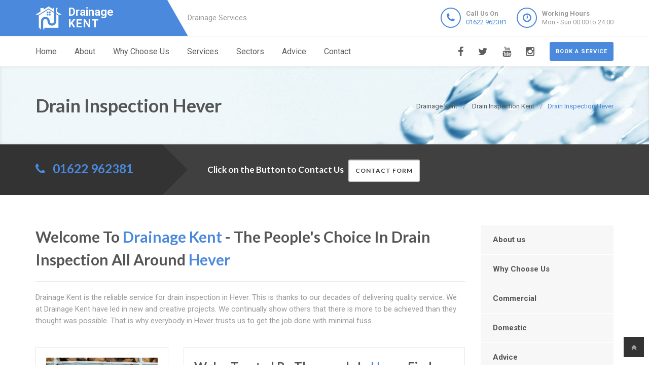

--- FILE ---
content_type: text/html
request_url: https://drainage-kent.uk/drain-inspection/hever/
body_size: 9509
content:
<!doctype html>
<html lang="en">
<head>
	<meta charset="utf-8">
	<!-- Begin Jekyll SEO tag v2.7.1 -->
<title>Drain Inspection Hever | Drainage Kent are Drainage Specialists in Kent</title>
<meta name="generator" content="Jekyll v4.0.0" />
<meta property="og:title" content="Drain Inspection Hever" />
<meta property="og:locale" content="en_US" />
<meta name="description" content="Drainage Hever, 24 Hour Drain Inspection Experts in Hever, Reliable Local Company, Call Us on 01622 962381 Near Me." />
<meta property="og:description" content="Drainage Hever, 24 Hour Drain Inspection Experts in Hever, Reliable Local Company, Call Us on 01622 962381 Near Me." />
<link rel="canonical" href="https://drainage-kent.uk/drain-inspection/hever/" />
<meta property="og:url" content="https://drainage-kent.uk/drain-inspection/hever/" />
<meta property="og:site_name" content="Drainage Kent are Drainage Specialists in Kent" />
<meta name="twitter:card" content="summary" />
<meta property="twitter:title" content="Drain Inspection Hever" />
<script type="application/ld+json">
{"headline":"Drain Inspection Hever","@type":"WebPage","url":"https://drainage-kent.uk/drain-inspection/hever/","description":"Drainage Hever, 24 Hour Drain Inspection Experts in Hever, Reliable Local Company, Call Us on 01622 962381 Near Me.","@context":"https://schema.org"}</script>
<!-- End Jekyll SEO tag -->

    <meta name="viewport" content="width=device-width, user-scalable=no, initial-scale=1.0, minimum-scale=1.0, maximum-scale=1.0">
<link rel="icon" type="image/x-icon" href="/images/favicon.png">
  
<!-- CSS  ================================================== -->
<link href="/css/bootstrap.css" rel="stylesheet" type="text/css">
<link href="/css/bootstrap-theme.css" rel="stylesheet" type="text/css">
<link href="/css/style.css" rel="stylesheet" type="text/css">
<link href="/vendor/magnific/magnific-popup.css" rel="stylesheet" type="text/css">
<link href="/vendor/owl-carousel/css/owl.carousel.css" rel="stylesheet" type="text/css">
<link href="/vendor/owl-carousel/css/owl.theme.css" rel="stylesheet" type="text/css">
<!--[if lte IE 9]>
<link rel="stylesheet" type="text/css" href="/css/ie.css" media="screen" />
<![endif]-->
<link href="/css/custom.css" rel="stylesheet" type="text/css"><!-- CUSTOM STYLESHEET FOR STYLING -->
<link href="/colors/color9.css" rel="stylesheet" type="text/css"><!-- Color Style -->
  
<!-- SCRIPTS
  ================================================== -->
<script src="/js/modernizr.js" type="e71e7e3e17e3db3eba94748a-text/javascript"></script>
<script type="application/ld+json">
{ 
"@context" : "https://schema.org",
"@type" : "Organization",
"legalName" : "Drainage Kent",
"url" : "https://drainage-kent.uk/",
"logo" : "https://drainage-kent.uk/images/logo.png",
"contactPoint" : [{
"@type" : "ContactPoint",
"telephone" : "+441622962381",
"contactType" : "customer service"
}]
}
</script>
<script type="application/ld+json">
{
"@context" : "https://schema.org",
"@type" : "HomeAndConstructionBusiness",
"url" : "https://drainage-kent.uk/",
"logo" : "https://drainage-kent.uk/images/logo.png",
"image" : "https://drainage-kent.uk/images/logo.png",
"email" : "mailto:contact@drainage-kent.uk",
"description" : "Drainage Kent, 24 Hour Drainage Specialists in Kent, Reliable Local Company, Call Us Today! Rapid Response, Highest Quality Service, Call 01622 962381 Near Me in Kent, Kent",
"name" : "Drainage Kent",
"telephone" : "+441622962381",
"address": {
   "@type": "PostalAddress",
   "streetAddress": "",
   "addressLocality": "",
   "postalCode": ""
 },
"openingHours" : "Mo,Tu,We,Th,Fr,Sa,Su 00:00-24:00",
"priceRange" : "££",
"geo" : {
"@type" : "GeoCoordinates",
"latitude" : "51.27297",
"longitude" : "0.52063"
}
}
</script>

	

</head>
	<body>
		<!--[if lt IE 7]>
	<p class="chromeframe">You are using an outdated browser. <a href="http://browsehappy.com/">Upgrade your browser today</a> or <a href="http://www.google.com/chromeframe/?redirect=true">install Google Chrome Frame</a> to better experience this site.</p>
<![endif]-->
		
				<div class="header-wrapper">
 <header class="site-header">
     <div class="container">
         <div class="site-logo">
             <a href="/" title="Drainage Kent"><img src="/images/logo.png" alt="Drainage Kent Logo"><span class="main-logo-text" style="">Drainage <span class="logo-inner-text" style="">Kent</span></span></a>
         </div>
         <div class="site-tagline">Drainage Services</div>
         <a href="#" class="btn btn-default btn-sm hidden-sm" id="contact-info"><i class="fa fa-bars"></i></a>
         <div class="site-header-right hidden-sm">
             <ul class="header-info-cols">
                 <li>
                     <span class="icon-col"><i class="fa fa-phone"></i></span>
                     <div><div><span><strong>Call Us On</strong><br><a href="tel:01622962381">01622 962381</a></span></div></div>
                 </li>
                 <li>
                     <span class="icon-col"><i class="fa fa-clock-o"></i></span>
                     <div><div><span><strong>Working Hours</strong><br>Mon - Sun 00:00 to 24:00</span></div></div>
                 </li>
             </ul>
         </div>
     </div>
     <div class="mobile-number hidden-md hidden-lg">
         <ul class="header-info-cols">
             <li>
                 <div><div><span><strong>Call Us On</strong><br><a href="tel:01622962381">01622 962381</a></span></div></div>
             </li>
         </ul>
     </div>
 </header>
 <div class="main-navigation">
     <div class="container">
         <a href="/contact" class="btn btn-primary btn-sm pull-right quote-head-btn">Book a service</a>
         <ul class="pull-right social-icons">
             <li class="facebook"><a href="#"><i class="fa fa-facebook-f"></i></a></li>
             <li class="twitter"><a href="#"><i class="fa fa-twitter"></i></a></li>
             <li class="youtube"><a href="#"><i class="fa fa-youtube"></i></a></li>
             <li class="instagram"><a href="#"><i class="fa fa-instagram"></i></a></li>
         </ul>
         <a href="#" id="menu-toggle">Menu</a>
         <nav role="menu">
             <ul class="dd-menu sf-menu">
                 <li><a href="/">Home</a></li>
                 <li><a href="/about-us">About</a></li>
                 <li><a href="/why-choose-us">Why Choose Us</a></li>
                 <li class="megamenu"><a href="javascript::">Services</a>
                 <ul class="dropdown">
                     <li>
                         <div class="megamenu-container container">
                             <div class="row">
                                 <div class="col-md-4 megamenu-col">
                                     <h3>Blocked</h3>
                                     <ul class="sub-menu">
                                         <li><a href="/blocked-drains">Blocked Drains</a></li>
                                         <li><a href="/blocked-baths">Blocked Baths</a></li>
                                         <li><a href="/blocked-sinks">Blocked Sinks</a></li>
                                         <li><a href="/blocked-toilets">Blocked Toilets</a></li>
                                     </ul>
                                     <h3>CCTV</h3>
                                     <ul class="sub-menu">
                                         <li><a href="/cctv-drain-survey">CCTV Drain Survey</a></li>
                                         <li><a href="/home-buyers-drain-survey">Home Buyers Drain Survey</a></li>
                                         <li><a href="/manhole-inspections">Manhole Inspections</a></li>
                                     </ul>
                                 </div>
                                 <div class="col-md-4 megamenu-col">
                                     <h3>Drainage</h3>
                                     <ul class="sub-menu">
                                         <li><a href="/drain-cleaning">Drain Cleaning</a></li>
                                         <li><a href="/drain-inspection">Drain Inspection</a></li>
                                         <li><a href="/drain-jet-vacuumation">Drain Jet Vacuumation</a></li>
                                         <li><a href="/drain-relining">Drain Relining</a></li>
                                         <li><a href="/drain-repairs">Drain Repairs</a></li>
                                         <li><a href="/drain-survey">Drainage Survey</a></li>
                                         <li><a href="/drain-unblocking">Drain Unblocking</a></li>
                                         <li><a href="/structural-coating">Structural Coating</a></li>
                                     </ul>
                                 </div>
                                 <div class="col-md-4 megamenu-col">
                                     <h3>Sewer</h3>
                                     <ul class="sub-menu">
                                         <li><a href="/blocked-sewer">Blocked Sewer</a></li>
                                         <li><a href="/sewer-desilting">Sewer Desilting</a></li>
                                         <li><a href="/sewer-inspections">Sewer Inspections</a></li>
                                         <li><a href="/sewer-jet-vacuumation">Sewer Jet Vacuumation</a></li>
                                         <li><a href="/sewer-rehabilitation">Sewer Rehabilitation</a></li>
                                         <li><a href="/sewer-renovation">Sewer Renovation</a></li>
                                         <li><a href="/sewer-repairs">Sewer Repairs</a></li>
                                         <li><a href="/sewer-relining">Sewer Relining</a></li>
                                     </ul>
                                 </div>
                             </div>
                         </div>
                     </li>
                 </ul>
                 </li> 
                 <li><a href="javascript::">Sectors</a>
                 <ul class="sub-menu">
                    <li><a href="/commercial">Commerial</a></li>
                    <li><a href="/domestic">Domestic</a></li>
                 </ul>
                 </li>
                 <li><a href="/advice/drainage-system-maintenance-tips">Advice</a></li>
                 <li><a href="/contact">Contact</a></li>
             </ul>
         </nav>
     </div>
 </div>
</div>

		
		<div class="hero-area">
<div class="page-header dark">
       <div class="container">

<nav class="hidden-sm-down" >
  <ol class="breadcrumb" vocab="http://schema.org/" typeof="BreadcrumbList">
    
    
      

      

      

      <li class="breadcrumb-item" property="itemListElement" typeof="ListItem">
          <a property="item" typeof="WebPage" href="/"><span property="name">Drainage Kent</span><meta property="position" content="1" /></a>
      </li>
    
      

      

      

      <li class="breadcrumb-item" property="itemListElement" typeof="ListItem">
          <a property="item" typeof="WebPage" href="/drain-inspection/"><span property="name">Drain Inspection Kent</span><meta property="position" content="2" /></a>
      </li>
    
      

      

      
        <li class="breadcrumb-item" property="itemListElement" typeof="ListItem"><span property="name">Drain Inspection Hever</span><meta property="position" content="3" /></li>
        

  </ol>
</nav>


<!-- This is an example of CSS. Maybe you want to implement the css code into your main css file or modify it as you want -->
<style>
nav.breadcrumbs.bootstrap {
  /* from Twitter Bootstrap 4 */
  /* If you already use Twitter, you do not need these css lines above, cause they already in Twitter Bootstrap */
  /* Additions: image integration */
}
nav.breadcrumbs.bootstrap ol {
  margin-left: 0
}
nav.breadcrumbs.bootstrap .breadcrumb {
  font-size: 1rem;
  padding: 0.75rem 1rem;
  margin-bottom: 1rem;
  list-style: none;
  background-color: #f1f2ed;
  border-radius: 0.25rem;
}
nav.breadcrumbs.bootstrap .breadcrumb::after {
  content: "";
  display: table;
  clear: both;
}
nav.breadcrumbs.bootstrap .breadcrumb-item {
  float: left;
}
nav.breadcrumbs.bootstrap .breadcrumb-item + .breadcrumb-item::before {
  display: inline-block;
  padding-right: 0.5rem;
  padding-left: 0.5rem;
  color: #818a91;
  content: "/";
}
nav.breadcrumbs.bootstrap .breadcrumb-item + .breadcrumb-item:hover::before {
  text-decoration: underline;
}
nav.breadcrumbs.bootstrap .breadcrumb-item + .breadcrumb-item:hover::before {
  text-decoration: none;
}
nav.breadcrumbs.bootstrap .breadcrumb-item-active {
  color: #818a91;
}

nav.breadcrumbs.bootstrap .breadcrumb a.breadcrumb-item:after {
  display: inline-block;
  padding-right: 0.5rem;
  padding-left: 0.5rem;
  content: "/";
  text-decoration: none;
}
nav.breadcrumbs.bootstrap .breadcrumb .icon:after {
  display: inline-block;
  padding-right: 0.5rem;
  padding-left: 0.5rem;
  color: #818a91;
  content: "/";
}
nav.breadcrumbs.bootstrap .breadcrumb .icon {
  display: inline-block;
}
nav.breadcrumbs.bootstrap .breadcrumb .icon svg {
  height: 0.7rem;
  width: 0.7rem;
}
</style>


                <!-- Breadcrumb -->
<h1>Drain Inspection Hever</h1>
        </div>
    </div>
<div class="quote-teaser">
<div class="container">
<div class="quote-teaser-title">
             <h3><i class="fa fa-phone accent-color"></i>  &nbsp; <a href="tel:01622962381">01622 962381</a></h3>
</div>
<div class="quick-quote"><script src ="https://form.jotformeu.com/static/feedback2.js" type="e71e7e3e17e3db3eba94748a-text/javascript"></script><script type="e71e7e3e17e3db3eba94748a-text/javascript">
        var JFL_92846003145352 = new JotformFeedback({
          formId: '92846003145352',
          base: 'https://form.jotformeu.com/',
          windowTitle: 'Contact',
          background: '#FFA500',
          fontColor: '#FFFFFF',
          type: '0',
          height: 800,
          width: 700,
          openOnLoad: false
        });
    </script>
      <h4 style="color:#FFF">&nbsp; &nbsp;Click on the Button to Contact Us</a>&nbsp; &nbsp;<a class="btn btn-sm btn-default lightbox-92846003145352">Contact Form</a></h4>
</div>
</div>
</div>
<div class="content">
    <div class="container">
        <div class="row">
            <div class="col-md-9 col-sm-12">
<h2>Welcome To <span style="color:#4a89dc;">Drainage Kent</span> - The People's Choice In Drain Inspection All Around <span style="color:#4a89dc;">Hever</span></h2>
<hr>
<p>Drainage Kent is the reliable service for drain inspection in Hever. This is thanks to our decades of delivering quality service. We at Drainage Kent have led in new and creative projects. We continually show others that there is more to be achieved than they thought was possible. That is why everybody in Hever trusts us to get the job done with minimal fuss.</p>
<div class="spacer-20"></div>
<div class="row">
 <div class="col-md-4">
     <div class="feature-block text-align-center" style="margin-top:0;">
         <a href="/advice/drainage-system-maintenance-tips"><img class="align-" src="/images/tips-n-tricks.png"></a>
         <h5><a href="/advice/drainage-system-maintenance-tips">Tips &amp; Tricks to follow before Autumn</a></h5>
     </div>
 </div>
 <div class="col-md-8">
     <div class="feature-block margin-none" id="toggleArea" style="margin-top:0;">
         <h3>We're Trusted By Thousands In <span style="color:#4a89dc;">Hever</span> Find Out Why</h3>
         <div class="bg-primary listing-page">
             <ul><li><i class="fa fa-check"></i>What we are offering is simple</li></ul>
             <ul><li><i class="fa fa-check"></i>If there's a problem, we'll find</li></ul>
             <ul><li><i class="fa fa-check"></i>And we can fix it if you want</li></ul>
         </div>
     </div>
 </div>
</div>
<div class="spacer-40"></div>
<div class="row">
 <div class="col-md-6 col-sm-6">
     <a class="magnific-image margin-20" href="/images/Drains-section-1.png"><img alt="" src="/images/Drains-section-1.png"><span class="zoom"><span class="icon"><i class="fa fa-search"></i></span></span></a>
     <h3>Top Notch Equipment For Drain Inspection In <span style="color:#4a89dc;">Hever</span></h3>
     <p>At Drainage Kent, our highly skilled experts use the latest CCTV and remote controlled camera technology. To ascertain the state of your drain, we carry out a fully detailed diagnostic report. Our clients contact us for diverse reasons     </p>
     <p>Our technicians are pros at assessing and fixing drainage problems, both safely and efficiently. Our staff are some of the most well - taken care of. Because of this, we abide by the strict standards laid by the Law.     </p>
 </div>
 <div class="col-md-6 col-sm-6">
     <a class="magnific-image margin-20" href="/images/Drains-section-2.png"><img alt="" src="/images/Drains-section-2.png"><span class="zoom"><span class="icon"><i class="fa fa-search"></i></span></span></a>
     <h3>The Drain Investigating Company In <span style="color:#4a89dc;">Hever</span></h3>
     <p>Do you need a Drain Inspection in Hever? We got you Covered. Yes, We can Meet all Your drain inspection needs at <span style="color:#4a89dc;">Hever</span> Recurring drain blockages and slow draining are just some of the few reasons why we are called over by clients.     </p>
     <p>Did You Know Identifying A Problem Early Can Save You A Lot Of Money? We also help our customers who worry that there is structural damage to their pipes. And, of course, we're pros at diagnosing foul smells.     </p>
 </div>
 <div class="col-md-12 col-sm-12">
     <h2>Great And Affordable Customer Service</h2>
     <p>There's nothing that we can't investigate, pinpoint and provide a solution for, when it comes to your drains. Our solutions will always be cost - effective, and efficient. With us, you are guaranteed to get it right at the first try.     </p>
     <p>At Drainage Kent, we try to save money for our clients by averting minor issues before they become major problems. Our inspection methods are comprehensive; we make sure everything is checked. After years in the industry, we have more knowledge and skills than many others.     </p>
     <p>With other companies, there's a lot of room for error; Drainage Kent misses nothing. Using the latest equipment, we are able to work with a high degree of accuracy and properly diagnose any problem. We have well trained and skilled professional staff who are the leaders in their own field.     </p>
     <p>We are always going one step further, staying ahead of the competition. We strive for excellence, and put our customers first.     </p>
     <p>We make sure that all precautions are taken in damage prevention so as to avoid further extensive damage in future. Our engineers are experts at identifying cost - effective solutions and making changes that avert a repeat situation.     </p>
 </div>
</div>
<div class="row">
 <div class="col-md-6 col-sm-6">
     <a class="magnific-image margin-20" href="/images/Drains-section-3.png"><img alt="" src="/images/Drains-section-3.png"><span class="zoom"><span class="icon"><i class="fa fa-search"></i></span></span></a>
     <h3>We Insure Your Projects</h3>
     <p>Every day, we get requests from residents in <span style="color:#4a89dc;">Hever</span> who rely on us to inspect their drains. This is why we have purchased insurance that also protects our customers. With us, you don't have to worry about anything going wrong.     </p>
     <p>We work with extreme caution. Are You Considering Buying A Property? When purchasing any property, it is imperative that you conduct a prior thorough survey so as to avoid unprecedented structural problems that come at a high cost. During the survey, we can assist and give you an estimated cost of repair to any defects in order to enable you factor in the cost as you bargain the price of the property. Whatever the size or <span style="color:#4a89dc;">Hever</span> of the property, we can handle it.     </p>
 </div>
 <div class="col-md-6 col-sm-6">
     <a class="magnific-image margin-20" href="/images/Drains-section-4.png"><img alt="" src="/images/Drains-section-4.png"><span class="zoom"><span class="icon"><i class="fa fa-search"></i></span></span></a>
     <h3>Get In Touch With Us And Enjoy Some Of The Benefits Below</h3>
     <p>We're available 24/7, year - round; and, we work with your schedule. We have pocket - friendly prices because there are no call - out fees with us. Are you stuck at work? That is not a problem. We work flexibly. We wouldn't mind collecting your keys from anywhere within Hever.     </p>
     <p>We put you up to date by emailing you the report. With or without supervision from you, you can be sure of absolute quality. We would not need to get into your homes for any reason whatsoever as long as your manholes are reachable. Our fully serviced vehicles ensure we run independently of electricity and water supply during the service. Peace of mind knowing that the inspection is being carried out by the best and that you're fully insured     </p>
 </div>
</div>
<div class="row">
 <div class="col-md-12 col-sm-12">
     <hr class="fw">
     <h3>Home Buyers Comprehensive Drain Survey In <span style="color:#4a89dc;">Hever</span></h3>
     <p>A comprehensive drain inspection, prior to a home purchase, is a potentially costly step that new homebuyers too often overlook. Just because your drains are invisible, doesn't mean that you should overlook them, in your new home inspection. Our engineers have what it takes to ensure your property is drain - problem free.     </p>
     <h3>Pre - Home Purchase Drain Survey In <span style="color:#4a89dc;">Hever</span></h3>
     <p>Do you want an emergency report for your property put together? Drainage Kent operations are designed for speed and efficiency. If you are planning to sell or buy a house, we will conduct a pre - purchase drain diagnostic and have the report emailed to you before contract exchange.     </p>
     <p>Our survey report will expose any defect in the property's drainage system. With Drainage Kent, at very favourable prices, you get high quality service. Drainage Kent's premium services don't come at premium prices.     </p>
     <p>This makes us the go - to company for all homes, mid - level to luxury. There are no hidden fees. Contact us today for a quote.     </p>
 </div>
 <div class="col-md-12 col-sm-12">
     <div class="bg-primary bottom-call-to-action" style="">
         <p class="pull-left" style="">Contact us today and enjoy our perfect customer service.</p>
         <a href="/contact" class="pull-right btn-primary" style="">Contact Us <i class="fa fa-chevron-right fa-lg" style=""></i></a>
     <div style="clear:both;"></div>
     </div>
 </div>
</div>

<div class="spacer-30"></div>
<div class="row">
   <div class="col-md-12 col-sm-7">
       <ul class="angles">
           <li class="col-md-6 col-sm-10 "><a href="/drain-inspection/">Drain Inspection Kent</a></li>
           <li class="col-md-6 col-sm-10 "><a href="/drain-inspection/rochester/">Drain Inspection Rochester</a></li>
           <li class="col-md-6 col-sm-10 "><a href="/drain-inspection/whitstable/">Drain Inspection Whitstable</a></li>
           <li class="col-md-6 col-sm-10 "><a href="/drain-inspection/broadstairs/">Drain Inspection Broadstairs</a></li>
           <li class="col-md-6 col-sm-10 "><a href="/drain-inspection/edenbridge/">Drain Inspection Edenbridge</a></li>
           <li class="col-md-6 col-sm-10 "><a href="/drain-inspection/faversham/">Drain Inspection Faversham</a></li>
           <li class="col-md-6 col-sm-10 "><a href="/drain-inspection/hextable/">Drain Inspection Hextable</a></li>
           <li class="col-md-6 col-sm-10 "><a href="/drain-inspection/hickmans-green/">Drain Inspection Hickmans Green</a></li>
        </ul>
   </div>
</div>

<h2>Information About Hever</h2>
<ul>
<li>Drainage Hever is proud to offer Drain Clearance services.</li>
<li>With this in mind our Engineer in Hever, Kent are contracted to repair and work on <a href="/blocked-sewer/hever">Blocked Sewer</a>, Blocked Drains, Drain Unblocking, Blocked Toilets, <a href="/sewer-rehabilitation/hever">Sewer Rehabilitation</a>, and Sewer Jet Vacuumation.</li>
<li>As an example this also involves Sewer Desilting, Home Buyers Drain Survey, Blocked Sinks, Drain Inspection, Sewer Renovation, Structural Coating, and Drain Repairs.</li>
<li>Furthermore our Engineer in Hever, Kent offer Sewer Repairs, CCTV Drain Survey, Sewer Relining, <a href="/drain-relining/hever">Drain Relining</a>, Drain Cleaning, Drain Survey, and <a href="/sewer-inspections/hever">Sewer Inspections</a> services.</li>
<li>Hever, Kent, Kent, a Village located in England.</li>
<li>Hever, Kent, Kent is a part of the Sevenoaks local authority area in England.</li>
<li>Hever, Kent is situated in South East England which is likewise serviced by our Engineer.</li>
<li>Hever, Kent comes under the Tn8 postal code.</li>
<li>Furthering the education of Hever, Kent locals is the Hever Castle.</li>
<li>Hever Castle are popular with Hever, Kent locals and are known throughout England.</li>
<li>To the west, the Village of Hever, Kent is bordered by Chiddingstone.</li>
<li>Bordering the Village of Hever, Kent and to the south Ide Hill, and Chiddingstone Causeway are immediately adjacent.</li>
<li>Close to Hever, Kent, Chiddingstone Hoath, and Penshurst can be found situated immediately to the north.</li>
<li>Structures and Buildings of special interest within Hever, Kent include Hever Castle.</li>
</ul>

</div>
<div class="col-md-3 col-sm-12">
 <div class="widget sidebar-widget widget_custom_menu">
     <div class="modular-row callout">
         <ul>
             <li><a class="active" href="/about-us">About us</a></li>
             <li><a href="/why-choose-us">Why Choose Us</a></li>
             <li><a href="/commercial">Commercial</a></li>
             <li><a href="/domestic">Domestic</a></li>
             <li><a href="/advice/drainage-system-maintenance-tips">Advice</a></li>
             <li><a href="/contact">Contact us</a></li>
         </ul>
     </div>
 </div>
 <div class="modular-row callout">
     <div class="widget sidebar-widget">
         <div class="accent-bg text_banner">
             <h4 class="short">Working Hours</h4>
                 <ul class="working_hours">
                     <li>
                         <span>Monday</span>
                         <strong>00:00 - 24:00</strong>
                     </li>
                     <li>
                         <span>Tuesday</span>
                         <strong>00:00 - 24:00</strong>
                     </li>
                     <li>
                         <span>Wednesday</span>
                         <strong>00:00 - 24:00</strong>
                     </li>
                     <li>
                         <span>Thursday</span>
                         <strong>00:00 - 24:00</strong>
                     </li>
                     <li>
                         <span>Friday</span>
                         <strong>00:00 - 24:00</strong>
                     </li>
                     <li>
                         <span>Saturday</span>
                         <strong>00:00 - 24:00</strong>
                     </li>
                     <li>
                         <span>Sunday</span>
                         <strong>00:00 - 24:00</strong>
                     </li>
                 </ul>
         </div>
     </div>
     <div class="widget sidebar-widget">
         <div class="carousel-wrapper" style="background: transparent none repeat scroll 0% 0%;">
             <div class="row">
                 <ul class="owl-carousel carousel-fw owl-theme" id="testimonials-slider" data-columns="1" data-autoplay="" data-pagination="no" data-arrows="yes" data-single-item="no" data-items-desktop="1" data-items-desktop-small="1" data-items-tablet="1" data-items-mobile="1" style="opacity: 1; display: block;">
                 <div class="owl-wrapper-outer"><div class="owl-wrapper" style="width: 1172px; left: 0px; display: block;"><div class="owl-item" style="width: 293px;"><div class="owl-wrapper-outer"><div class="owl-wrapper-outer"><div class="owl-wrapper" style="width: 1172px; left: 0px; display: block;"><div class="owl-item" style="width: 293px;"><li class="item">
                     <div class="testimonial-block">
                         <blockquote>
                             <p>I can not thank Drainage Kent enough for their friendly, helpful service. They fixed my bloked shower in Kent quickly and cheaply.</p>
                         </blockquote>
                         <div class="testimonial-info">
                             <div class="testimonial-info-in">
                                 <strong>Arthur Harris</strong><span>Kent</span>
                             </div>
                         </div>
                     </div>
                     </li></div><div class="owl-item" style="width: 293px;"><li class="item">
                     <div class="testimonial-block">
                         <blockquote>
                             <p>Drainage Kent are a fantastic Kent based drainage company that fixed my blocked shower and sink with in the day. Thankyou so much. </p>
                         </blockquote>
                         <div class="testimonial-info">
                             <div class="testimonial-info-in">
                                 <strong>Sharon Martin</strong><span>Kent</span>
                             </div>
                         </div>
                     </div>
                     </li></div></div></div></div></div><div class="owl-item" style="width: 293px;"><div class="owl-controls clickable"><div class="owl-buttons"><div class="owl-prev"><i class="fa fa-chevron-left"></i></div><div class="owl-next"><i class="fa fa-chevron-right"></i></div></div></div></div></div></div>
                 <div class="owl-controls clickable"><div class="owl-buttons"><div class="owl-prev"><i class="fa fa-chevron-left"></i></div><div class="owl-next"><i class="fa fa-chevron-right"></i></div></div></div></ul>
             </div>
         </div>
     </div>
     <div class="widget sidebar-widget text_widget">
         <div class="accent-bg text_banner">
             <h4>Have Questions About Our Services?</h4>
             <p>Email or phone today to contact Drainage Kent for drainage experts in Kent.</p>
             <a class="btn btn-default btn-ghost btn-light" href="/contact">Contact us</a>
         </div>
     </div>
     <div class="widget sidebar-widget text_widget">
         <div class="feature-block">
             <h5>Contact Info</h5>
             <p><strong>Call Us On</strong><br><span class="accent-color"><a href="tel:01622962381">01622 962381</a></span></p><br>
         </div>
     </div>
 </div>
</div>

        </div>
    </div>
 </div>
    </div>


<div class="site-footer">
 <div class="container">
     <div class="row">
         <div class="col-md-3 col-sm-6">
             <div class="widget footer_widget">
                 <h4 class="widgettitle"><i class="fa fa-info-circle"></i> About Drainage Kent</h4>
                 <p></p>
                 <div style="margin-bootom:12px;">
                     <a title="drainage-kent.uk" style="color: #fff !important; font-size: 22px;font-weight: 700 !important;" href="/"><img alt="Logo" src="/images/logo.png">Drainage Kent</a>
                 </div>
                 <p><br></p>
                 <p>At Drainage Kent we are drainage specialists covering Kent.</p>
                 <p>We at Drainage Kent have Kent based drainage experts that you can contact on 01622 962381.</p>
                 <p>Call Drainage Kent for a free quote on any Kent drainage problem.</p>
                 <p></p>
             </div>
         </div>
         <div class="modular-row callout">
             <div class="col-md-3 col-sm-6">
                 <div class="widget footer_widget widget_links">
                     <h4 class="widgettitle"><i class="fa fa-info-circle"></i> Areas we cover</h4>
                     <ul>
                         <li><a href="/drain-cleaning/areas-we-cover">Drain Cleaning</a></li>
                         <li><a href="/drain-inspection/areas-we-cover">Drain Inspection</a></li>
                         <li><a href="/drain-jet-vacuumation/areas-we-cover">Drain Jet Vacuumation</a></li>
                         <li><a href="/drain-relining/areas-we-cover">Drain Relining</a></li>
                         <li><a href="/drain-repairs/areas-we-cover">Drain Repairs</a></li>
                         <li><a href="/drain-unblocking/areas-we-cover">Drain Unblocking</a></li>
                         <li><a href="/cctv-drain-survey/areas-we-cover">CCTV Drain Survey</a></li>
                         <li><a href="/drain-survey/areas-we-cover">Drainage Survey</a></li>
                         <li><a href="/home-buyers-drain-survey/areas-we-cover">Home Buyers Drain Survey</a></li>
                         <li><a href="/manhole-inspections/areas-we-cover">Manhole Inspections</a></li>
                         <li><a href="/structural-coating/areas-we-cover">Structural Coating</a></li>
                         <li><a href="/commercial/areas-we-cover">Commercial</a></li>
                         <li><a href="https://blockeddrains-blackheath.uk">blockeddrains-blackheath.uk</a></li>
                         <li><a href="https://blockeddrains-croydon.uk">blockeddrains-croydon.uk</a></li>
                     </ul>
                 </div>
             </div>
             <div class="col-md-3 col-sm-6">
                 <div class="widget footer_widget widget_links">
                     <h4 class="widgettitle">&nbsp;</h4>
                     <ul>
                         <li><a href="/blocked-baths/areas-we-cover">Blocked Baths</a></li>
                         <li><a href="/blocked-drains/areas-we-cover">Blocked Drains</a></li>
                         <li><a href="/blocked-sewer/areas-we-cover">Blocked Sewer</a></li>
                         <li><a href="/blocked-sinks/areas-we-cover">Blocked Sinks</a></li>
                         <li><a href="/blocked-toilets/areas-we-cover">Blocked Toilets</a></li>
                         <li><a href="/sewer-desilting/areas-we-cover">Sewer Desilting</a></li>
                         <li><a href="/sewer-inspections/areas-we-cover">Sewer Inspections</a></li>
                         <li><a href="/sewer-jet-vacuumation/areas-we-cover">Sewer Jet Vacuumation</a></li>
                         <li><a href="/sewer-relining/areas-we-cover">Sewer Relining</a></li>
                         <li><a href="/sewer-repairs/areas-we-cover">Sewer Repairs</a></li>
                         <li><a href="/sewer-renovation/areas-we-cover">Sewer Renovation</a></li>
                         <li><a href="/sewer-rehabilitation/areas-we-cover">Sewer Rehabilitation</a></li>
                         <li><a href="/domestic/areas-we-cover">Domestic</a></li>
                         <li><a href="https://blockeddrains-bromley.uk">blockeddrains-bromley.uk</a></li>
                         <li><a href="https://blockeddrains-enfield.uk">blockeddrains-enfield.uk</a></li>
                     </ul>
                 </div>
             </div>
             <div class="col-md-3 col-sm-6">
                 <div class="widget footer_widget widget_links">
                     <h4 class="widgettitle"><i class="fa fa-info-circle"></i> Useful Resources</h4>
                     <ul>
                         <li><a href="https://sashwindows-kent.co.uk">sashwindows-kent.co.uk</a></li>
                         <li><a href="https://skip-hire-kent.com">skip-hire-kent.com</a></li>
                         <li><a href="https://aluminiumwindows-kent.uk">aluminiumwindows-kent.uk</a></li>
                         <li><a href="https://doubleglazing-kent.uk">doubleglazing-kent.uk</a></li>
                         <li><a href="https://upvcwindows-kent.uk">upvcwindows-kent.uk</a></li>
                         <li><a href="https://replacementwindows-kent.uk">replacementwindows-kent.uk</a></li>
                         <li><a href="https://blockeddrains-dartford.uk">blockeddrains-dartford.uk</a></li>
                         <li><a href="https://blockeddrains-canterbury.uk">blockeddrains-canterbury.uk</a></li>
                         <li><a href="https://blockeddrains-maidstone.uk">blockeddrains-maidstone.uk</a></li>
                         <li><a href="https://blockeddrains-margate.uk">blockeddrains-margate.uk</a></li>
                         <li><a href="https://ashford-blocked-drains.co.uk">ashford-blocked-drains.co.uk</a></li>
                         <li><a href="https://blockeddrains-dover.uk">blockeddrains-dover.uk</a></li>
                         <li><a href="https://blockeddrains-kent.uk">blockeddrains-kent.uk</a></li>
                         <li><a href="https://blockeddrains-barnet.uk">blockeddrains-barnet.uk</a></li>
                     </ul>
                 </div>
             </div>
         </div>
     </div>
 </div>
</div>
<div class="site-footer-bottom">
 <div class="container">
     <div class="row">
         <div class="col-md-6 col-sm-6">
             <div class="copyrights-col-left">
                 <p></p><p>© 2016-2023 Drainage Kent. All Rights Reserved&nbsp;&nbsp;|&nbsp;&nbsp;<a href="/terms-and-conditions">Terms and Conditions</a>&nbsp;&nbsp;|&nbsp;&nbsp;<a href="/privacy-policy">Privacy Policy</a>&nbsp;&nbsp;|&nbsp;&nbsp;<a href="/about-us-on-the-web">About Us On The Web</a></p><p></p>
             </div>
         </div>
         <div class="col-md-6 col-sm-6">
             <div class="copyrights-col-right">
                 <ul class="social-icons-rounded social-icons-colored pull-right">
                     <li class="facebook"><a href="#"><i class="fa fa-facebook-f"></i></a></li>
                     <li class="twitter"><a href="#"><i class="fa fa-twitter"></i></a></li>
                     <li class="googleplus"><a href="#"><i class="fa fa-google-plus"></i></a></li>
                     <li class="youtube"><a href="#"><i class="fa fa-youtube-play"></i></a></li>
                     <li class="vimeo"><a href="#"><i class="fa fa-vimeo"></i></a></li>
                     <li class="instagram"><a href="#"><i class="fa fa-instagram"></i></a></li>
                 </ul>
             </div>
         </div>
     </div>
 </div>
</div>
<a id="back-to-top" style="right: 10px;"><i class="fa fa-angle-double-up"></i></a>
<script src="/js/jquery-2.2.3.min.js" type="e71e7e3e17e3db3eba94748a-text/javascript"></script> <!-- Jquery Library Call -->
<script src="/vendor/magnific/jquery.magnific-popup.min.js" type="e71e7e3e17e3db3eba94748a-text/javascript"></script> <!-- PrettyPhoto Plugin -->
<script src="/js/ui-plugins.js" type="e71e7e3e17e3db3eba94748a-text/javascript"></script> <!-- UI Plugins -->
<script src="/js/helper-plugins.js" type="e71e7e3e17e3db3eba94748a-text/javascript"></script> <!-- Helper Plugins -->
<script src="/vendor/owl-carousel/js/owl.carousel.min.js" type="e71e7e3e17e3db3eba94748a-text/javascript"></script> <!-- Owl Carousel -->
<script src="/js/bootstrap.js" type="e71e7e3e17e3db3eba94748a-text/javascript"></script> <!-- UI -->
<script src="/js/init.js" type="e71e7e3e17e3db3eba94748a-text/javascript"></script> <!-- All Scripts -->
<script src="/vendor/flexslider/js/jquery.flexslider.js" type="e71e7e3e17e3db3eba94748a-text/javascript"></script> <!-- FlexSlider -->

	
	<script src="/cdn-cgi/scripts/7d0fa10a/cloudflare-static/rocket-loader.min.js" data-cf-settings="e71e7e3e17e3db3eba94748a-|49" defer></script><script defer src="https://static.cloudflareinsights.com/beacon.min.js/vcd15cbe7772f49c399c6a5babf22c1241717689176015" integrity="sha512-ZpsOmlRQV6y907TI0dKBHq9Md29nnaEIPlkf84rnaERnq6zvWvPUqr2ft8M1aS28oN72PdrCzSjY4U6VaAw1EQ==" data-cf-beacon='{"version":"2024.11.0","token":"68ee9511af3a456a8f8f0c8a9a8747e9","r":1,"server_timing":{"name":{"cfCacheStatus":true,"cfEdge":true,"cfExtPri":true,"cfL4":true,"cfOrigin":true,"cfSpeedBrain":true},"location_startswith":null}}' crossorigin="anonymous"></script>
</body>
</html>
